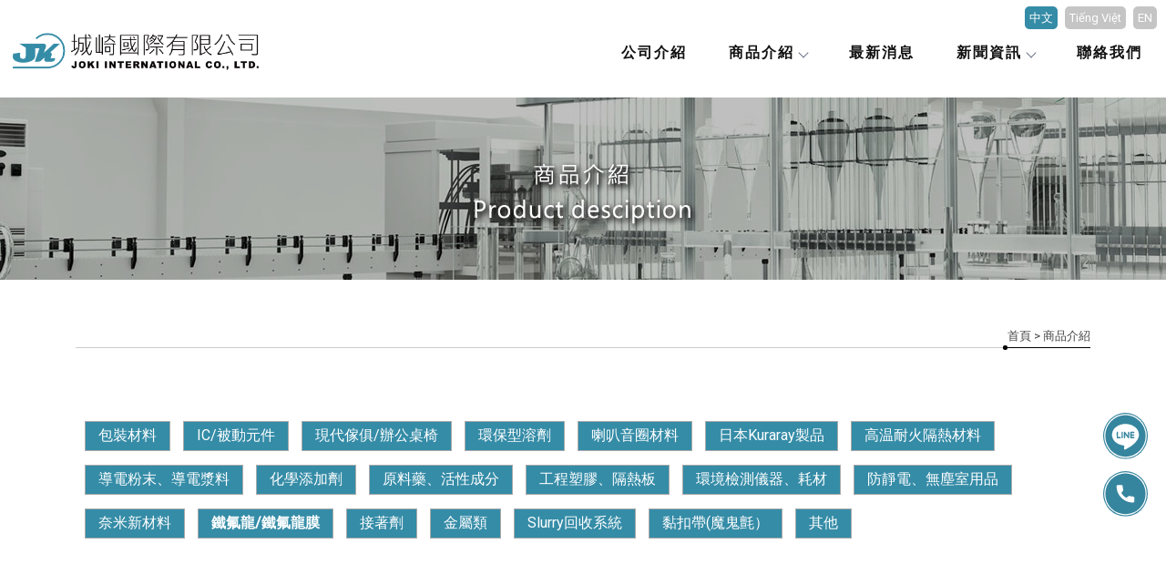

--- FILE ---
content_type: text/html; charset=UTF-8
request_url: http://www.joki-group.com/products/index.php?group_id=4959
body_size: 54869
content:
<!DOCTYPE html>
<html lang="en">
<head>
<!-- 行銷 -->
<link rel="alternate" hreflang="zh-TW" href="http://www.joki-group.com" />

<!-- Global site tag (gtag.js) - Google Analytics -->
<script async src="https://www.googletagmanager.com/gtag/js?id=UA-148837936-1"></script>
<script>
  window.dataLayer = window.dataLayer || [];
  function gtag(){dataLayer.push(arguments);}
  gtag('js', new Date());

  gtag('config', 'UA-148837936-1');
</script>


<!-- Global site tag (gtag.js) - Google Analytics -->
<script async src="https://www.googletagmanager.com/gtag/js?id=G-78RCEVH184"></script>
<script>
  window.dataLayer = window.dataLayer || [];
  function gtag(){dataLayer.push(arguments);}
  gtag('js', new Date());

  gtag('config', 'G-78RCEVH184');
</script>

<!-- Google tag (gtag.js) -->
<script async src="https://www.googletagmanager.com/gtag/js?id=G-QQ6Y54ERWM"></script>
<script>
  window.dataLayer = window.dataLayer || [];
  function gtag(){dataLayer.push(arguments);}
  gtag('js', new Date());

  gtag('config', 'G-QQ6Y54ERWM');
</script><!--[if lt IE 9]><script src="../js/html5.js"></script><![endif]-->
	<meta charset="UTF-8">
	<meta http-equiv="X-UA-Compatible" content="IE=edge,chrome=1">
	<meta http-equiv="Content-Language" content="zh-Tw">
	<meta http-equiv="Content-Type" content="text/html; charset=utf-8">
	<meta http-equiv="Content-Script-Type" content="text/javascript">
	<meta http-equiv="Content-Style-Type" content="text/css">
	<meta name="viewport" content="width=device-width, initial-scale=1.0">


	<meta property="og:locale" content="zh_TW" />
	<meta property="og:type" content="website" />
	<meta property="og:site_name" content="城崎國際有限公司-抗靜電無塵室用品,工程塑膠,抗氧化劑,鐵氟龍,實驗室環境檢測耗材" />
	<meta property="og:url" content="www.joki-group.com" />
	<meta property="og:description" content="商品介紹-亞磷酸酯類抗氧化劑,城北化學抗氧化劑,防鏽劑,螯合劑,離子交換樹脂,金屬箔,金屬粉,鐵氟龍膜,鐵氟龍管,PTFE,PEEK,PI,井管,篩管,PETG內襯管,微波消化管,電線電纜材料,隔熱板,樹脂板,潤滑油極壓劑,阻燃劑,斷熱板,;" />
	<meta property="og:url" content="www.joki-group.com" />
	<meta property="og:image" content="" /> 


	<title>鐵氟龍/鐵氟龍膜-商品介紹-城崎國際有限公司-抗靜電無塵室用品,工程塑膠,抗氧化劑,鐵氟龍,實驗室環境檢測耗材</title>
	<meta name="keywords" content="商品介紹-城崎國際有限公司-抗靜電無塵室用品,工程塑膠,抗氧化劑,鐵氟龍,實驗室環境檢測耗材-塑料供應商,桃園塑料供應商,中壢塑料供應商,平鎮塑料供應商,新竹塑料供應商,塑料公司,桃園塑料公司,中壢塑料公司,平鎮塑料公司,新竹塑料公司,工程塑膠批發,桃園工程塑膠批發,中壢工程塑膠批發,平鎮工程塑膠批發,新竹工程塑膠批發,工程塑膠買賣,桃園工程塑膠買賣,中壢工程塑膠買賣,平鎮工程塑膠買賣,新竹工程塑膠買賣,化工原料批發,桃園化工原料批發,中壢化工原料批發,平鎮化工原料批發,新竹化工原料批發,化工原料買賣,桃園化工原料買賣,中壢化工原料買賣,平鎮化工原料買賣,新竹化工原料買賣,功能化學品批發,桃園功能化學品批發,中壢功能化學品批發,平鎮功能化學品批發,新竹功能化學品批發,塑膠管批發,桃園塑膠管批發,中壢塑膠管批發,平鎮塑膠管批發,新竹塑膠管批發,橡膠製品批發,桃園橡膠製品批發,中壢橡膠製品批發,平鎮橡膠製品批發,新竹橡膠製品批發,鐵氟龍製品批發,桃園鐵氟龍製品批發,中壢鐵氟龍製品批發,平鎮鐵氟龍製品批發,新竹鐵氟龍製品批發,亞磷酸酯抗氧化劑,台北亞磷酸酯抗氧化劑,城北化學抗氧化劑,台北城北化學抗氧化劑,防鏽劑,台北防鏽劑,螯合劑,台北螯合劑,離子交換樹脂,台北離子交換樹脂,鐵氟龍膜,台北鐵氟龍膜,鐵氟龍管,台北鐵氟龍管,PTFE,台北PTFE, PTFE TANK,台北PTFE TANK, PFA TANK,台北PFA TANK, PVDF TANK,台北PVDF TANK, PTFE一体槽,台北PTFE一体槽,PFA一体槽,台北PFA一体槽, PFA桶槽,台北PFA桶槽, PVDF焊接槽,台北PVDF焊接槽,PEEK,台北PEEK, PTFE TANK,台北PTFE TANK,工程塑膠,台北工程塑膠,井篩管,台北井篩管,微波消化管,台北微波消化管,實驗室耗材,台北實驗室耗材,電線電纜材料,台北電線電纜材料,隔熱板,台北隔熱板,磷極壓劑,台北磷極壓劑,一次性PVCNBR乳膠手套,台北一次性PVCNBR乳膠手套,無塵室耗材,台北無塵室耗材,抗靜電耗材,台北抗靜電耗材,FEP,台北FEP,KURARAY液態橡膠,台北KURARAY液態橡膠,日本KURARAY,日本可樂麗," />
	<meta name="description" content="商品介紹-亞磷酸酯類抗氧化劑,城北化學抗氧化劑,防鏽劑,螯合劑,離子交換樹脂,金屬箔,金屬粉,鐵氟龍膜,鐵氟龍管,PTFE,PEEK,PI,井管,篩管,PETG內襯管,微波消化管,電線電纜材料,隔熱板,樹脂板,潤滑油極壓劑,阻燃劑,斷熱板,;塑料供應商,桃園塑料供應商,中壢塑料供應商,平鎮塑料供應商,新竹塑料供應商,塑料公司,桃園塑料公司,中壢塑料公司,平鎮塑料公司,新竹塑料公司,工程塑膠批發,桃園工程塑膠批發,中壢工程塑膠批發,平鎮工程塑膠批發,新竹工程塑膠批發,工程塑膠買賣,桃園工程塑膠買賣,中壢工程塑膠買賣,平鎮工程塑膠買賣,新竹工程塑膠買賣,化工原料批發,桃園化工原料批發,中壢化工原料批發,平鎮化工原料批發,新竹化工原料批發,化工原料買賣,桃園化工原料買賣,中壢化工原料買賣,平鎮化工原料買賣,新竹化工原料買賣,功能化學品批發,桃園功能化學品批發,中壢功能化學品批發,平鎮功能化學品批發,新竹功能化學品批發,塑膠管批發,桃園塑膠管批發,中壢塑膠管批發,平鎮塑膠管批發,新竹塑膠管批發,橡膠製品批發,桃園橡膠製品批發,中壢橡膠製品批發,平鎮橡膠製品批發,新竹橡膠製品批發,鐵氟龍製品批發,桃園鐵氟龍製品批發,中壢鐵氟龍製品批發,平鎮鐵氟龍製品批發,新竹鐵氟龍製品批發,亞磷酸酯抗氧化劑,台北亞磷酸酯抗氧化劑,城北化學抗氧化劑,台北城北化學抗氧化劑,防鏽劑,台北防鏽劑,螯合劑,台北螯合劑,離子交換樹脂,台北離子交換樹脂,鐵氟龍膜,台北鐵氟龍膜,鐵氟龍管,台北鐵氟龍管,PTFE,台北PTFE, PTFE TANK,台北PTFE TANK, PFA TANK,台北PFA TANK, PVDF TANK,台北PVDF TANK, PTFE一体槽,台北PTFE一体槽,PFA一体槽,台北PFA一体槽, PFA桶槽,台北PFA桶槽, PVDF焊接槽,台北PVDF焊接槽,PEEK,台北PEEK, PTFE TANK,台北PTFE TANK,工程塑膠,台北工程塑膠,井篩管,台北井篩管,微波消化管,台北微波消化管,實驗室耗材,台北實驗室耗材,電線電纜材料,台北電線電纜材料,隔熱板,台北隔熱板,磷極壓劑,台北磷極壓劑,一次性PVCNBR乳膠手套,台北一次性PVCNBR乳膠手套,無塵室耗材,台北無塵室耗材,抗靜電耗材,台北抗靜電耗材,FEP,台北FEP,KURARAY液態橡膠,台北KURARAY液態橡膠,日本KURARAY,日本可樂麗," />
	<link rel="shortcut icon" href="../favicon.ico">
	

<!-- -->
<script type="text/javascript" src="../js/jquery-1.11.3.min.js"></script>
<script type="text/javascript" src="../js/jquery.easing.1.3.js"></script>
<script type="text/javascript" src="../js/jquery.mmenu.all.js"></script>
<script type="text/javascript" src="../include/store.js"></script>

<link href="https://fonts.googleapis.com/css?family=Josefin+Sans:600|Roboto" rel="stylesheet">
<link rel="stylesheet" type="text/css" href="../css/normalize.css" />
<link rel="stylesheet" type="text/css" href="../css/font-awesome.min.css">
<link rel="stylesheet" type="text/css" href="../css/animate.min.css" />
<link rel="stylesheet" type="text/css" href="../css/jquery.mmenu.all.css" />
<link rel="stylesheet" type="text/css" href="../css/menu.css" />
<link rel="stylesheet" type="text/css" href="../css/menu_v2_2020.css" />
<link rel="stylesheet" type="text/css" href="../css/custom.css" />


<script type="text/javascript">
 jQuery(document).ready(function( $ ) {
    $("#menu").mmenu({
    	"slidingSubmenus": false,
    	"navbars": [
        	{
            "position": "bottom",
            "content": [
				                                "<a class='svg' href='mailto:max@joki-group.com'><object data='http://www.joki-group.com/images/Mbmail.svg' type='image/svg+xml' width='28'></object></a>"
            	]
          	}
       ]
    });
 });
</script>					
</head>

<body class="product_page">

<div id="page">
<style>
/*抬頭背景顏色*/
#header {
    background: ;
}

/*抬頭文字顏色*/
#menuTop li a,
.search_link a,
.topTop a i,
.search_txt + .fa {
	color: ;
}
.search_txt,
#menuTop li ul {
	border: 1px solid ;
}
.product-layer-two li a:after {
	border-color: transparent  transparent transparent;
}

/*第一層背景顏色*/
#menuTop li,
.product-layer-two li li,
.product-layer-two li li a {
	background: ;
}
/*第一層文字顏色*/
#menuTop li li a,
.product-layer-two li li a {
	color: ;
}

.product-layer-two li:hover ul {
	border:1px solid ;
	border-top: 2px solid ;	
}

/*第一層滑過背景顏色*/
#menuTop li li:hover,
.product-layer-two li li:hover a,
.product-layer-two li li:hover{
	background: ;
}
/*第一層滑過文字顏色*/
#menuTop li li:hover a,
.product-layer-two li li:hover a{
	color: ;
}


/*第二層背景顏色*/
.other_subalbum li {
	background: ;
}
/*第二層文字顏色*/
.other_subalbum li {
	border: 1px solid ;
}
.subalbum-menu h2,
.other_subalbum li a,
.product_pic #bx-pager {
	color: ;
}
/*第二層滑過背景顏色*/
.other_subalbum li:hover,
.other_subalbum li.active {
	background: ;
}
/*第二層滑過文字顏色*/
.other_subalbum li:hover,
.other_subalbum li.active {
    border: 1px solid ;
}
.other_subalbum li:hover a,
.other_subalbum li.active a {
    color: ;
}

/*第三層背景顏色*/
.products-list .more {
    color: ;
}
.products-list .price b {
	color: ;
}

/*第三層滑過背景顏色*/
.other_album_choice li,
.products-list a:hover .more {
    background: ;
}
.products-list a:hover .more {
	border-color: ;
}
/*第三層滑過文字顏色*/
.other_album_choice li a,
.products-list a:hover .more {
    color: ;
}
</style>  






<header class="header_area">
  <div class="main_header_area animated">
    <div class="container">
      <nav id="navigation1" class="navigation">
        
        <div class="nav-header">
          <a class="nav-brand" href="http://www.joki-group.com"><img src="https://www.mit-machining.com/store_image/max2293/L162988304307.png" alt="城崎國際有限公司-抗靜電無塵室用品,工程塑膠,抗氧化劑,鐵氟龍,實驗室環境檢測耗材"/><h1>城崎國際有限公司-抗靜電無塵室用品,工程塑膠,抗氧化劑,鐵氟龍,實驗室環境檢測耗材</h1></a>
          <div class="nav-toggle"></div>
        </div>
        
       
        
        <div class="nav-menus-wrapper">
          
          <a class="nav-brand-m" href="http://www.joki-group.com"><img src="https://www.mit-machining.com/store_image/max2293/L162988304307.png" alt="城崎國際有限公司-抗靜電無塵室用品,工程塑膠,抗氧化劑,鐵氟龍,實驗室環境檢測耗材"/></a>
          
          <ul class="nav-menu align-to-right">
                    		<li><a href="http://www.joki-group.com" target="_self">公司介紹</a>
                	                </li>
                    		<li><a href="http://www.joki-group.com/products/index.php?title_id=6583" target="_self">商品介紹</a>
                	                    <ul class="nav-dropdown">
                    	                            <li><a href="http://www.joki-group.com/products/index.php?group_id=10622&title_id=6583#prod_cbox">包裝材料</a>
                                                            <ul class="nav-dropdown" >
                              	                                <li><a href="http://www.joki-group.com/products/index.php?group_id=10622&second_id=12695&title_id=6583#prod_cbox">熱收縮膜</a></li>
                                                                <li><a href="http://www.joki-group.com/products/index.php?group_id=10622&second_id=12696&title_id=6583#prod_cbox">酒瓶包裝</a></li>
                                                                <li><a href="http://www.joki-group.com/products/index.php?group_id=10622&second_id=12697&title_id=6583#prod_cbox">塑料瓶包裝</a></li>
                                                                <li><a href="http://www.joki-group.com/products/index.php?group_id=10622&second_id=12698&title_id=6583#prod_cbox">印刷收縮標籤</a></li>
                                                                <li><a href="http://www.joki-group.com/products/index.php?group_id=10622&second_id=12699&title_id=6583#prod_cbox">印刷標籤及袋子</a></li>
                                                              </ul>
                                                          </li>
                                                     <li><a href="http://www.joki-group.com/products/index.php?group_id=10934&title_id=6583#prod_cbox">IC/被動元件</a>
                                                          </li>
                                                     <li><a href="http://www.joki-group.com/products/index.php?group_id=13016&title_id=6583#prod_cbox">現代傢俱/辦公桌椅</a>
                                                          </li>
                                                     <li><a href="http://www.joki-group.com/products/index.php?group_id=13430&title_id=6583#prod_cbox">環保型溶劑</a>
                                                          </li>
                                                     <li><a href="http://www.joki-group.com/products/index.php?group_id=13517&title_id=6583#prod_cbox">喇叭音圈材料</a>
                                                          </li>
                                                     <li><a href="http://www.joki-group.com/products/index.php?group_id=15066&title_id=6583#prod_cbox">日本Kuraray製品</a>
                                                            <ul class="nav-dropdown" >
                              	                                <li><a href="http://www.joki-group.com/products/index.php?group_id=15066&second_id=17647&title_id=6583#prod_cbox">PPS耐高温黏扣帶(魔鬼氈)</a></li>
                                                                <li><a href="http://www.joki-group.com/products/index.php?group_id=15066&second_id=17648&title_id=6583#prod_cbox">液態橡膠</a></li>
                                                              </ul>
                                                          </li>
                                                     <li><a href="http://www.joki-group.com/products/index.php?group_id=18017&title_id=6583#prod_cbox">高温耐火隔熱材料</a>
                                                            <ul class="nav-dropdown" >
                              	                                <li><a href="http://www.joki-group.com/products/index.php?group_id=18017&second_id=21819&title_id=6583#prod_cbox">高溫金屬陶瓷</a></li>
                                                              </ul>
                                                          </li>
                                                     <li><a href="http://www.joki-group.com/products/index.php?group_id=18221&title_id=6583#prod_cbox">導電粉末、導電漿料</a>
                                                          </li>
                                                     <li><a href="http://www.joki-group.com/products/index.php?group_id=4955&title_id=6583#prod_cbox">化學添加劑</a>
                                                            <ul class="nav-dropdown" >
                              	                                <li><a href="http://www.joki-group.com/products/index.php?group_id=4955&second_id=6589&title_id=6583#prod_cbox">潤滑油添加劑</a></li>
                                                                <li><a href="http://www.joki-group.com/products/index.php?group_id=4955&second_id=6605&title_id=6583#prod_cbox">防銹劑</a></li>
                                                                <li><a href="http://www.joki-group.com/products/index.php?group_id=4955&second_id=6608&title_id=6583#prod_cbox">樹脂添加劑</a></li>
                                                                <li><a href="http://www.joki-group.com/products/index.php?group_id=4955&second_id=6745&title_id=6583#prod_cbox">螯合劑</a></li>
                                                                <li><a href="http://www.joki-group.com/products/index.php?group_id=4955&second_id=6746&title_id=6583#prod_cbox">發泡劑</a></li>
                                                                <li><a href="http://www.joki-group.com/products/index.php?group_id=4955&second_id=6951&title_id=6583#prod_cbox">塗料添加劑</a></li>
                                                                <li><a href="http://www.joki-group.com/products/index.php?group_id=4955&second_id=6949&title_id=6583#prod_cbox">機能性添加劑</a></li>
                                                                <li><a href="http://www.joki-group.com/products/index.php?group_id=4955&second_id=7109&title_id=6583#prod_cbox">離子交換樹脂</a></li>
                                                                <li><a href="http://www.joki-group.com/products/index.php?group_id=4955&second_id=9961&title_id=6583#prod_cbox">日本KURARAY製品</a></li>
                                                                <li><a href="http://www.joki-group.com/products/index.php?group_id=4955&second_id=22332&title_id=6583#prod_cbox">光固化樹脂</a></li>
                                                              </ul>
                                                          </li>
                                                     <li><a href="http://www.joki-group.com/products/index.php?group_id=4956&title_id=6583#prod_cbox">原料藥、活性成分</a>
                                                            <ul class="nav-dropdown" >
                              	                                <li><a href="http://www.joki-group.com/products/index.php?group_id=4956&second_id=7696&title_id=6583#prod_cbox">原料藥和中間體</a></li>
                                                                <li><a href="http://www.joki-group.com/products/index.php?group_id=4956&second_id=7697&title_id=6583#prod_cbox">NCE</a></li>
                                                                <li><a href="http://www.joki-group.com/products/index.php?group_id=4956&second_id=7698&title_id=6583#prod_cbox">藥物雜質</a></li>
                                                                <li><a href="http://www.joki-group.com/products/index.php?group_id=4956&second_id=7699&title_id=6583#prod_cbox">精細化工</a></li>
                                                                <li><a href="http://www.joki-group.com/products/index.php?group_id=4956&second_id=7700&title_id=6583#prod_cbox">類固醇化合物</a></li>
                                                                <li><a href="http://www.joki-group.com/products/index.php?group_id=4956&second_id=7701&title_id=6583#prod_cbox">植物化學物質</a></li>
                                                                <li><a href="http://www.joki-group.com/products/index.php?group_id=4956&second_id=7702&title_id=6583#prod_cbox">生物活性成分</a></li>
                                                              </ul>
                                                          </li>
                                                     <li><a href="http://www.joki-group.com/products/index.php?group_id=4957&title_id=6583#prod_cbox">工程塑膠、隔熱板</a>
                                                          </li>
                                                     <li><a href="http://www.joki-group.com/products/index.php?group_id=4958&title_id=6583#prod_cbox">環境檢測儀器、耗材</a>
                                                            <ul class="nav-dropdown" >
                              	                                <li><a href="http://www.joki-group.com/products/index.php?group_id=4958&second_id=6797&title_id=6583#prod_cbox">紫外線照射設備</a></li>
                                                                <li><a href="http://www.joki-group.com/products/index.php?group_id=4958&second_id=6860&title_id=6583#prod_cbox">地質取樣管材/修復劑</a></li>
                                                                <li><a href="http://www.joki-group.com/products/index.php?group_id=4958&second_id=6950&title_id=6583#prod_cbox">實驗室耗材</a></li>
                                                              </ul>
                                                          </li>
                                                     <li><a href="http://www.joki-group.com/products/index.php?group_id=5205&title_id=6583#prod_cbox">防靜電、無塵室用品</a>
                                                          </li>
                                                     <li><a href="http://www.joki-group.com/products/index.php?group_id=7257&title_id=6583#prod_cbox">奈米新材料</a>
                                                            <ul class="nav-dropdown" >
                              	                                <li><a href="http://www.joki-group.com/products/index.php?group_id=7257&second_id=9245&title_id=6583#prod_cbox">銀奈米線導電墨水</a></li>
                                                                <li><a href="http://www.joki-group.com/products/index.php?group_id=7257&second_id=9246&title_id=6583#prod_cbox">膠體金/膠體銀/膠體鉑/膠體鈀</a></li>
                                                                <li><a href="http://www.joki-group.com/products/index.php?group_id=7257&second_id=9247&title_id=6583#prod_cbox">核殼結構奈米複合材料</a></li>
                                                                <li><a href="http://www.joki-group.com/products/index.php?group_id=7257&second_id=9248&title_id=6583#prod_cbox">銀粉和銀包銅</a></li>
                                                                <li><a href="http://www.joki-group.com/products/index.php?group_id=7257&second_id=9249&title_id=6583#prod_cbox">奈米貴金屬其氧化物粉體和分散液</a></li>
                                                                <li><a href="http://www.joki-group.com/products/index.php?group_id=7257&second_id=9250&title_id=6583#prod_cbox">奈米金屬粉和分散液</a></li>
                                                                <li><a href="http://www.joki-group.com/products/index.php?group_id=7257&second_id=9251&title_id=6583#prod_cbox">奈米合金粉和分散液</a></li>
                                                                <li><a href="http://www.joki-group.com/products/index.php?group_id=7257&second_id=9252&title_id=6583#prod_cbox">奈米線/奈米管/晶須</a></li>
                                                                <li><a href="http://www.joki-group.com/products/index.php?group_id=7257&second_id=9253&title_id=6583#prod_cbox">奈米氧化物和分散液</a></li>
                                                                <li><a href="http://www.joki-group.com/products/index.php?group_id=7257&second_id=9254&title_id=6583#prod_cbox">奈米碳管和分散液</a></li>
                                                                <li><a href="http://www.joki-group.com/products/index.php?group_id=7257&second_id=9255&title_id=6583#prod_cbox">奈米碳族粉體和分散液</a></li>
                                                                <li><a href="http://www.joki-group.com/products/index.php?group_id=7257&second_id=9256&title_id=6583#prod_cbox">奈米碳化物/氮化物/硼化物其他</a></li>
                                                              </ul>
                                                          </li>
                                                     <li><a href="http://www.joki-group.com/products/index.php?group_id=4959&title_id=6583#prod_cbox">鐵氟龍/鐵氟龍膜</a>
                                                          </li>
                                                     <li><a href="http://www.joki-group.com/products/index.php?group_id=4960&title_id=6583#prod_cbox">接著劑</a>
                                                          </li>
                                                     <li><a href="http://www.joki-group.com/products/index.php?group_id=4961&title_id=6583#prod_cbox">金屬類</a>
                                                            <ul class="nav-dropdown" >
                              	                                <li><a href="http://www.joki-group.com/products/index.php?group_id=4961&second_id=6751&title_id=6583#prod_cbox">金屬箔</a></li>
                                                                <li><a href="http://www.joki-group.com/products/index.php?group_id=4961&second_id=6752&title_id=6583#prod_cbox">金屬粉末</a></li>
                                                              </ul>
                                                          </li>
                                                     <li><a href="http://www.joki-group.com/products/index.php?group_id=13830&title_id=6583#prod_cbox">Slurry回收系統</a>
                                                          </li>
                                                     <li><a href="http://www.joki-group.com/products/index.php?group_id=18523&title_id=6583#prod_cbox">黏扣帶(魔鬼氈）</a>
                                                          </li>
                                                     <li><a href="http://www.joki-group.com/products/index.php?group_id=4962&title_id=6583#prod_cbox">其他</a>
                                                          </li>
                                             	 </ul>
                        
                                    </li>
                    		<li><a href="http://www.joki-group.com/paper/promotions_index.php?title_id=6584" target="_self">最新消息</a>
                	                </li>
                    		<li><a href="http://www.joki-group.com/news/index.php?title_id=6585" target="_self">新聞資訊</a>
                	                    	<ul class="nav-dropdown">
                    	                            <li><a href="http://www.joki-group.com/news/index.php?group_id=3560&title_id=6585#prod_cbox">認證資訊</a>
                                                          </li>
                                                     <li><a href="http://www.joki-group.com/news/index.php?group_id=8896&title_id=6585#prod_cbox">產品資訊</a>
                                                            <ul class="nav-dropdown" >
                              	                                <li><a href="http://www.joki-group.com/news/index.php?group_id=8896&second_id=8897&title_id=6585#prod_cbox">抗氧化劑</a></li>
                                                                <li><a href="http://www.joki-group.com/news/index.php?group_id=8896&second_id=8898&title_id=6585#prod_cbox">無塵室耗材</a></li>
                                                                <li><a href="http://www.joki-group.com/news/index.php?group_id=8896&second_id=9236&title_id=6585#prod_cbox">PTFE膜/ETFE膜</a></li>
                                                                <li><a href="http://www.joki-group.com/news/index.php?group_id=8896&second_id=9237&title_id=6585#prod_cbox">PTFE管/ETFE管</a></li>
                                                                <li><a href="http://www.joki-group.com/news/index.php?group_id=8896&second_id=9238&title_id=6585#prod_cbox">PCTFE板材/PCTFE棒材</a></li>
                                                                <li><a href="http://www.joki-group.com/news/index.php?group_id=8896&second_id=9239&title_id=6585#prod_cbox">PETG熱收縮膜</a></li>
                                                                <li><a href="http://www.joki-group.com/news/index.php?group_id=8896&second_id=9240&title_id=6585#prod_cbox">螯合劑/電子級螯合劑</a></li>
                                                                <li><a href="http://www.joki-group.com/news/index.php?group_id=8896&second_id=9241&title_id=6585#prod_cbox">離子交換樹脂/環保型溶劑</a></li>
                                                                <li><a href="http://www.joki-group.com/news/index.php?group_id=8896&second_id=9242&title_id=6585#prod_cbox">鐵氟龍膜/鐵氟龍加工/鐵氟龍加工廠</a></li>
                                                                <li><a href="http://www.joki-group.com/news/index.php?group_id=8896&second_id=9243&title_id=6585#prod_cbox">黏塵紙捲/免刀式黏塵紙捲</a></li>
                                                                <li><a href="http://www.joki-group.com/news/index.php?group_id=8896&second_id=9244&title_id=6585#prod_cbox">PTFE一体槽/PFA一体槽/PFA桶槽</a></li>
                                                                <li><a href="http://www.joki-group.com/news/index.php?group_id=8896&second_id=9662&title_id=6585#prod_cbox">紫外線吸收劑/光安定劑</a></li>
                                                                <li><a href="http://www.joki-group.com/news/index.php?group_id=8896&second_id=9663&title_id=6585#prod_cbox">鉍觸媒/錫觸媒</a></li>
                                                                <li><a href="http://www.joki-group.com/news/index.php?group_id=8896&second_id=9664&title_id=6585#prod_cbox">PFA管/FEP管/鐵氟龍管</a></li>
                                                                <li><a href="http://www.joki-group.com/news/index.php?group_id=8896&second_id=9665&title_id=6585#prod_cbox">PEEK加工廠/PTFE加工廠/PTFE</a></li>
                                                              </ul>
                                                          </li>
                                             	</ul>
                                    </li>
                    		<li><a href="http://www.joki-group.com/paper/contact_index.php?title_id=6586" target="_self">聯絡我們</a>
                	                </li>
                    
            <li class="tp_links">
                                           <a class="me_tp_call" href="tel:02-22652293"></a>              <a class="me_tp_mail" href="mailto:max@joki-group.com"></a>			</li>
          </ul>
        </div>
                <div class="me_tp_features">
              <a class="tp_btn_cart" href="http://www.joki-group.com/products/car.php?title_id=6583"><i class="fa fa-shopping-cart"></i><span>購物車(0)</span></a>
              <a class="tp_btn_notice" href="http://www.joki-group.com/paper/remit_index.php"><i class="fa fa-credit-card"></i>匯款通知</a>   
              <div class="box_search">
                <form method="get" action="http://www.joki-group.com/products/index.php" id="hs_search">
                  <input type="text" name="keyword" id="keyword" value="" placeholder="產品名稱" class="shop_search_txt">
                  <input type="submit" value="搜尋" class="shop_search_btn">
                </form>
		  	  </div>
		</div><!--me_tp_features-->
                <div class="language_m">
				<a href="http://www.joki-group.com/">中文</a>
				<a href="http://vn.joki-group.com/">Tiếng Việt</a>
				<a href="https://jokigroup.en.taiwantrade.com/" target="_blank">EN</a>
			</div>
      </nav><!--navigation-->
    </div>
  </div>
</header>


<div id="content">
	<div class="banner banF">
		<h5>商品介紹</h5>
	</div><!-- banner -->
	<div class="main_part">
		<div class="path">
			<p><a href="../index.php">首頁</a> > 商品介紹</p>
		</div><!-- path -->
		<div class="show_content">

			<ul class="product-layer-two">
		<li><a href="javascript:void(0)#prod_cbox">包裝材料</a>
		<ul>
						<li><a href="http://www.joki-group.com/products/index.php?group_id=10622&second_id=12695&useno=max2293&title_id=#prod_cbox">熱收縮膜</a></li>
						<li><a href="http://www.joki-group.com/products/index.php?group_id=10622&second_id=12696&useno=max2293&title_id=#prod_cbox">酒瓶包裝</a></li>
						<li><a href="http://www.joki-group.com/products/index.php?group_id=10622&second_id=12697&useno=max2293&title_id=#prod_cbox">塑料瓶包裝</a></li>
						<li><a href="http://www.joki-group.com/products/index.php?group_id=10622&second_id=12698&useno=max2293&title_id=#prod_cbox">印刷收縮標籤</a></li>
						<li><a href="http://www.joki-group.com/products/index.php?group_id=10622&second_id=12699&useno=max2293&title_id=#prod_cbox">印刷標籤及袋子</a></li>
					</ul>
	</li>
		<li><a href="http://www.joki-group.com/products/index.php?group_id=10934#prod_cbox">IC/被動元件</a>
		<ul>
					</ul>
	</li>
		<li><a href="http://www.joki-group.com/products/index.php?group_id=13016#prod_cbox">現代傢俱/辦公桌椅</a>
		<ul>
					</ul>
	</li>
		<li><a href="http://www.joki-group.com/products/index.php?group_id=13430#prod_cbox">環保型溶劑</a>
		<ul>
					</ul>
	</li>
		<li><a href="http://www.joki-group.com/products/index.php?group_id=13517#prod_cbox">喇叭音圈材料</a>
		<ul>
					</ul>
	</li>
		<li><a href="javascript:void(0)#prod_cbox">日本Kuraray製品</a>
		<ul>
						<li><a href="http://www.joki-group.com/products/index.php?group_id=15066&second_id=17647&useno=max2293&title_id=#prod_cbox">PPS耐高温黏扣帶(魔鬼氈)</a></li>
						<li><a href="http://www.joki-group.com/products/index.php?group_id=15066&second_id=17648&useno=max2293&title_id=#prod_cbox">液態橡膠</a></li>
					</ul>
	</li>
		<li><a href="javascript:void(0)#prod_cbox">高温耐火隔熱材料</a>
		<ul>
						<li><a href="http://www.joki-group.com/products/index.php?group_id=18017&second_id=21819&useno=max2293&title_id=#prod_cbox">高溫金屬陶瓷</a></li>
					</ul>
	</li>
		<li><a href="http://www.joki-group.com/products/index.php?group_id=18221#prod_cbox">導電粉末、導電漿料</a>
		<ul>
					</ul>
	</li>
		<li><a href="javascript:void(0)#prod_cbox">化學添加劑</a>
		<ul>
						<li><a href="http://www.joki-group.com/products/index.php?group_id=4955&second_id=6589&useno=max2293&title_id=#prod_cbox">潤滑油添加劑</a></li>
						<li><a href="http://www.joki-group.com/products/index.php?group_id=4955&second_id=6605&useno=max2293&title_id=#prod_cbox">防銹劑</a></li>
						<li><a href="http://www.joki-group.com/products/index.php?group_id=4955&second_id=6608&useno=max2293&title_id=#prod_cbox">樹脂添加劑</a></li>
						<li><a href="http://www.joki-group.com/products/index.php?group_id=4955&second_id=6745&useno=max2293&title_id=#prod_cbox">螯合劑</a></li>
						<li><a href="http://www.joki-group.com/products/index.php?group_id=4955&second_id=6746&useno=max2293&title_id=#prod_cbox">發泡劑</a></li>
						<li><a href="http://www.joki-group.com/products/index.php?group_id=4955&second_id=6951&useno=max2293&title_id=#prod_cbox">塗料添加劑</a></li>
						<li><a href="http://www.joki-group.com/products/index.php?group_id=4955&second_id=6949&useno=max2293&title_id=#prod_cbox">機能性添加劑</a></li>
						<li><a href="http://www.joki-group.com/products/index.php?group_id=4955&second_id=7109&useno=max2293&title_id=#prod_cbox">離子交換樹脂</a></li>
						<li><a href="http://www.joki-group.com/products/index.php?group_id=4955&second_id=9961&useno=max2293&title_id=#prod_cbox">日本KURARAY製品</a></li>
						<li><a href="http://www.joki-group.com/products/index.php?group_id=4955&second_id=22332&useno=max2293&title_id=#prod_cbox">光固化樹脂</a></li>
					</ul>
	</li>
		<li><a href="javascript:void(0)#prod_cbox">原料藥、活性成分</a>
		<ul>
						<li><a href="http://www.joki-group.com/products/index.php?group_id=4956&second_id=7696&useno=max2293&title_id=#prod_cbox">原料藥和中間體</a></li>
						<li><a href="http://www.joki-group.com/products/index.php?group_id=4956&second_id=7697&useno=max2293&title_id=#prod_cbox">NCE</a></li>
						<li><a href="http://www.joki-group.com/products/index.php?group_id=4956&second_id=7698&useno=max2293&title_id=#prod_cbox">藥物雜質</a></li>
						<li><a href="http://www.joki-group.com/products/index.php?group_id=4956&second_id=7699&useno=max2293&title_id=#prod_cbox">精細化工</a></li>
						<li><a href="http://www.joki-group.com/products/index.php?group_id=4956&second_id=7700&useno=max2293&title_id=#prod_cbox">類固醇化合物</a></li>
						<li><a href="http://www.joki-group.com/products/index.php?group_id=4956&second_id=7701&useno=max2293&title_id=#prod_cbox">植物化學物質</a></li>
						<li><a href="http://www.joki-group.com/products/index.php?group_id=4956&second_id=7702&useno=max2293&title_id=#prod_cbox">生物活性成分</a></li>
					</ul>
	</li>
		<li><a href="http://www.joki-group.com/products/index.php?group_id=4957#prod_cbox">工程塑膠、隔熱板</a>
		<ul>
					</ul>
	</li>
		<li><a href="javascript:void(0)#prod_cbox">環境檢測儀器、耗材</a>
		<ul>
						<li><a href="http://www.joki-group.com/products/index.php?group_id=4958&second_id=6797&useno=max2293&title_id=#prod_cbox">紫外線照射設備</a></li>
						<li><a href="http://www.joki-group.com/products/index.php?group_id=4958&second_id=6860&useno=max2293&title_id=#prod_cbox">地質取樣管材/修復劑</a></li>
						<li><a href="http://www.joki-group.com/products/index.php?group_id=4958&second_id=6950&useno=max2293&title_id=#prod_cbox">實驗室耗材</a></li>
					</ul>
	</li>
		<li><a href="http://www.joki-group.com/products/index.php?group_id=5205#prod_cbox">防靜電、無塵室用品</a>
		<ul>
					</ul>
	</li>
		<li><a href="javascript:void(0)#prod_cbox">奈米新材料</a>
		<ul>
						<li><a href="http://www.joki-group.com/products/index.php?group_id=7257&second_id=9245&useno=max2293&title_id=#prod_cbox">銀奈米線導電墨水</a></li>
						<li><a href="http://www.joki-group.com/products/index.php?group_id=7257&second_id=9246&useno=max2293&title_id=#prod_cbox">膠體金/膠體銀/膠體鉑/膠體鈀</a></li>
						<li><a href="http://www.joki-group.com/products/index.php?group_id=7257&second_id=9247&useno=max2293&title_id=#prod_cbox">核殼結構奈米複合材料</a></li>
						<li><a href="http://www.joki-group.com/products/index.php?group_id=7257&second_id=9248&useno=max2293&title_id=#prod_cbox">銀粉和銀包銅</a></li>
						<li><a href="http://www.joki-group.com/products/index.php?group_id=7257&second_id=9249&useno=max2293&title_id=#prod_cbox">奈米貴金屬其氧化物粉體和分散液</a></li>
						<li><a href="http://www.joki-group.com/products/index.php?group_id=7257&second_id=9250&useno=max2293&title_id=#prod_cbox">奈米金屬粉和分散液</a></li>
						<li><a href="http://www.joki-group.com/products/index.php?group_id=7257&second_id=9251&useno=max2293&title_id=#prod_cbox">奈米合金粉和分散液</a></li>
						<li><a href="http://www.joki-group.com/products/index.php?group_id=7257&second_id=9252&useno=max2293&title_id=#prod_cbox">奈米線/奈米管/晶須</a></li>
						<li><a href="http://www.joki-group.com/products/index.php?group_id=7257&second_id=9253&useno=max2293&title_id=#prod_cbox">奈米氧化物和分散液</a></li>
						<li><a href="http://www.joki-group.com/products/index.php?group_id=7257&second_id=9254&useno=max2293&title_id=#prod_cbox">奈米碳管和分散液</a></li>
						<li><a href="http://www.joki-group.com/products/index.php?group_id=7257&second_id=9255&useno=max2293&title_id=#prod_cbox">奈米碳族粉體和分散液</a></li>
						<li><a href="http://www.joki-group.com/products/index.php?group_id=7257&second_id=9256&useno=max2293&title_id=#prod_cbox">奈米碳化物/氮化物/硼化物其他</a></li>
					</ul>
	</li>
		<li class='active'><a href="http://www.joki-group.com/products/index.php?group_id=4959#prod_cbox">鐵氟龍/鐵氟龍膜</a>
		<ul>
					</ul>
	</li>
		<li><a href="http://www.joki-group.com/products/index.php?group_id=4960#prod_cbox">接著劑</a>
		<ul>
					</ul>
	</li>
		<li><a href="javascript:void(0)#prod_cbox">金屬類</a>
		<ul>
						<li><a href="http://www.joki-group.com/products/index.php?group_id=4961&second_id=6751&useno=max2293&title_id=#prod_cbox">金屬箔</a></li>
						<li><a href="http://www.joki-group.com/products/index.php?group_id=4961&second_id=6752&useno=max2293&title_id=#prod_cbox">金屬粉末</a></li>
					</ul>
	</li>
		<li><a href="http://www.joki-group.com/products/index.php?group_id=13830#prod_cbox">Slurry回收系統</a>
		<ul>
					</ul>
	</li>
		<li><a href="http://www.joki-group.com/products/index.php?group_id=18523#prod_cbox">黏扣帶(魔鬼氈）</a>
		<ul>
					</ul>
	</li>
		<li><a href="http://www.joki-group.com/products/index.php?group_id=4962#prod_cbox">其他</a>
		<ul>
					</ul>
	</li>
	</ul>            
            <a name="prod_cbox"></a>

			<ul class="products-list clearfix">
								<li class="item">
					<a href="info.php?id=217144&title_id=#page" title="鐵氟龍膠帶">
						<figure class="pic">
							 <img src="https://www.mit-machining.com/store_image/max2293/Q1732254668721.jpg" alt="鐵氟龍膠帶"></figure>
						<div class="name">鐵氟龍膠帶</div>
						 <div class="price">
						                        	<b>&nbsp;</b>
												</div>
												<div class="more slowAnimation">詳細資料</div>
					</a>
				</li>
								<li class="item">
					<a href="info.php?id=217143&title_id=#page" title="鐵氟龍熱收縮管">
						<figure class="pic">
							 <img src="https://www.mit-machining.com/store_image/max2293/Q1732254649941.jpg" alt="鐵氟龍熱收縮管"></figure>
						<div class="name">鐵氟龍熱收縮管</div>
						 <div class="price">
						                        	<b>&nbsp;</b>
												</div>
												<div class="more slowAnimation">詳細資料</div>
					</a>
				</li>
								<li class="item">
					<a href="info.php?id=217142&title_id=#page" title="鐵氟龍熱收縮套">
						<figure class="pic">
							 <img src="https://www.mit-machining.com/store_image/max2293/Q1732254619031.jpg" alt="鐵氟龍熱收縮套"></figure>
						<div class="name">鐵氟龍熱收縮套</div>
						 <div class="price">
						                        	<b>&nbsp;</b>
												</div>
												<div class="more slowAnimation">詳細資料</div>
					</a>
				</li>
								<li class="item">
					<a href="info.php?id=217141&title_id=#page" title="鐵氟龍熱收縮套管">
						<figure class="pic">
							 <img src="https://www.mit-machining.com/store_image/max2293/Q1732254588621.jpg" alt="鐵氟龍熱收縮套管"></figure>
						<div class="name">鐵氟龍熱收縮套管</div>
						 <div class="price">
						                        	<b>&nbsp;</b>
												</div>
												<div class="more slowAnimation">詳細資料</div>
					</a>
				</li>
								<li class="item">
					<a href="info.php?id=188346&title_id=#page" title="PCTFE板材">
						<figure class="pic">
							 <img src="https://www.mit-machining.com/store_image/max2293/Q1721194175891.jpg" alt="PCTFE板材"></figure>
						<div class="name">PCTFE板材</div>
						 <div class="price">
						                        	<b>&nbsp;</b>
												</div>
												<div class="more slowAnimation">詳細資料</div>
					</a>
				</li>
								<li class="item">
					<a href="info.php?id=185927&title_id=#page" title="PCTFE棒材">
						<figure class="pic">
							 <img src="https://www.mit-machining.com/store_image/max2293/Q1720080881021.jpg" alt="PCTFE棒材"></figure>
						<div class="name">PCTFE棒材</div>
						 <div class="price">
						                        	<b>&nbsp;</b>
												</div>
												<div class="more slowAnimation">詳細資料</div>
					</a>
				</li>
								<li class="item">
					<a href="info.php?id=69713&title_id=#page" title="ETFE膜">
						<figure class="pic">
							 <img src="https://www.mit-machining.com/store_image/max2293/Q1644204541041.jpg" alt="ETFE膜"/></figure>
						<div class="name">ETFE膜</div>
						 <div class="price">
						                        	<b>&nbsp;</b>
												</div>
												<div class="more slowAnimation">詳細資料</div>
					</a>
				</li>
								<li class="item">
					<a href="info.php?id=69712&title_id=#page" title="FEP膜">
						<figure class="pic">
							 <img src="https://www.mit-machining.com/store_image/max2293/Q1644204484491.jpg" alt="FEP膜"/></figure>
						<div class="name">FEP膜</div>
						 <div class="price">
						                        	<b>&nbsp;</b>
												</div>
												<div class="more slowAnimation">詳細資料</div>
					</a>
				</li>
								<li class="item">
					<a href="info.php?id=69711&title_id=#page" title="PFA膜">
						<figure class="pic">
							 <img src="https://www.mit-machining.com/store_image/max2293/Q1644204376661.jpg" alt="PFA膜"/></figure>
						<div class="name">PFA膜</div>
						 <div class="price">
						                        	<b>&nbsp;</b>
												</div>
												<div class="more slowAnimation">詳細資料</div>
					</a>
				</li>
								<li class="item">
					<a href="info.php?id=68704&title_id=#page" title="PTFE接頭">
						<figure class="pic">
							 <img src="https://www.mit-machining.com/store_image/max2293/Q1641611974141.jpg" alt="PTFE接頭"/></figure>
						<div class="name">PTFE接頭</div>
						 <div class="price">
						                        	<b>&nbsp;</b>
												</div>
												<div class="more slowAnimation">詳細資料</div>
					</a>
				</li>
								<li class="item">
					<a href="info.php?id=68703&title_id=#page" title="PTFE一體槽｜PTFE一体槽">
						<figure class="pic">
							 <img src="https://www.mit-machining.com/store_image/max2293/Q1745195508341.jpg" alt="PTFE一體槽｜PT"></figure>
						<div class="name">PTFE一體槽｜PTFE一体槽</div>
						 <div class="price">
						                        	<b>&nbsp;</b>
												</div>
												<div class="more slowAnimation">詳細資料</div>
					</a>
				</li>
								<li class="item">
					<a href="info.php?id=68702&title_id=#page" title="PFA晶片盒">
						<figure class="pic">
							 <img src="https://www.mit-machining.com/store_image/max2293/Q1745195379561.jpg" alt="PFA晶片盒"></figure>
						<div class="name">PFA晶片盒</div>
						 <div class="price">
						                        	<b>&nbsp;</b>
												</div>
												<div class="more slowAnimation">詳細資料</div>
					</a>
				</li>
							</ul>

			<ul class="page">
			 <li class='activeN'>1</li>&nbsp;<li><a href='/products/index.php?page=2&useno=max2293&group_id=4959&second_id='>2</a></li>&nbsp;<li><a href='/products/index.php?page=3&useno=max2293&group_id=4959&second_id='>3</a></li>&nbsp;<li><a href='/products/index.php?page=4&useno=max2293&group_id=4959&second_id='>4</a></li>&nbsp;			</ul>
			
		</div><!-- show_content -->
	</div><!-- main_part -->
</div><!-- #content -->


<a id="to_top" class="to_top" href=""><i class='top'></i>TOP</a>


<!-- ******************************** -->
<!-- 有購物車 加上下方 id#bottom_menu -->
<ul id="bottom_menu" class="clearfix with_shopping_mode">
	<li><a href="http://www.joki-group.com"><i class="fa fa-home fa-2x" aria-hidden="true"></i>回首頁</a></li>
	<li><a href="http://www.joki-group.com/paper/remit_index.php"><i class="fa fa-credit-card fa-2x" aria-hidden="true"></i>匯款通知</a></li>
	<li><a href="http://www.joki-group.com/products/car.php"><i class="fa fa-shopping-cart fa-2x" aria-hidden="true"></i>購物車(0)</a></li></ul>



<!-- ******************************** -->
<!-- 有購物車 額外加上with_shopping_mode -->
<footer class="footer with_shopping_mode"><!-- 有購物車 加上with_shopping_mode -->
	<div class="center">
		<ul class="box_link">
								</ul>
		<div class="footer_info">	
					
			<div class="footer_logo">
				<a href="http://www.joki-group.com"><img src="https://www.mit-machining.com/store_image/max2293/L162988304307.png" alt="城崎國際有限公司-抗靜電無塵室用品,工程塑膠,抗氧化劑,鐵氟龍,實驗室環境檢測耗材" /></a>
			</div><!-- footer_logo -->
						<ul>
            <li>
				<p class="tel">02-22652293</p>                                <p class="phone">0930941231</p>                				<p class="taxid">52723267/城崎國際有限公司</p>				<p class="mail">max@joki-group.com</p>				<p class="add">台北市中正區漢口街一段110號9-13樓</p>							</li>
            <li>
            	<div class="footer_menu">
                <a href="http://www.joki-group.com/index.php">回首頁</a>
				                <a href="http://www.joki-group.com">公司介紹</a>
				                <a href="http://www.joki-group.com/products/index.php?title_id=6583">商品介紹</a>
				                <a href="http://www.joki-group.com/paper/promotions_index.php?title_id=6584">最新消息</a>
				                <a href="http://www.joki-group.com/news/index.php?title_id=6585">新聞資訊</a>
				                <a href="http://www.joki-group.com/paper/contact_index.php?title_id=6586">聯絡我們</a>
				                </div>
            </li>
            </ul>

<!-- // 2021.10.15 // -->
<style>
.double_key { text-align:center;}
.double_key a { font-size:15px; color:#999; display:inline-block;}
.double_key a:after { content:' , '; font-size:15px; color:#999;}
.double_key a:last-child:after { display:none;}
</style>
<div class="double_key">
<a href="http://www.joki-group.com/">鐵氟龍</a>
<a href="http://www.joki-group.com/">PEEK</a>
<a href="http://www.joki-group.com/">無塵室用品</a>
<a href="http://www.joki-group.com/">抗氧化劑</a>
</div><!--double_key-->
<!-- // 2021.10.15 // -->

<style type="text/css">
.fix_ri { width:50px; box-sizing: border-box; position: fixed; bottom:140px; right:20px; z-index: 999; text-align:center; }
.fix_ri a { display:inline-block; margin-bottom:10px;}
.fix_ri img { opacity:1; width:100%;}
.fix_ri img:hover { opacity:1;}
.fix_ri p { text-align:center; font-weight: 900;}
.header_area { z-index: 900000000;}
@media screen and (max-width: 768px) {
}
</style>

<div class="fix_ri">
<a href="https://line.naver.jp/ti/p/~samuelmax" target="_blank"><img src="https://pic03.eapple.com.tw/max2293/line.svg" /></a><!--line-->
<a href="tel:02-22652293"><img src="https://pic03.eapple.com.tw/max2293/phone.svg" /></a><!--call-->

</div>



		</div><!-- footer_info -->
	</div><!-- center -->
	<p class="copy">Designed by <a href="http://www.ykqk.com.tw" target="_blank">揚京快客</a> Copyright © 2026 <a href="https://www.mit-machining.com/web_login/login.php" target="_blank">..</a> <span class="total_view">累積人氣: 758304</span></p>
	<p class="keywords">	
	塑料供應商,桃園塑料供應商,中壢塑料供應商,平鎮塑料供應商,新竹塑料供應商,塑料公司<span id="show_itemb1" style="display:none">,桃園塑料公司,中壢塑料公司,平鎮塑料公司,新竹塑料公司,工程塑膠批發,桃園工程塑膠批發,中壢工程塑膠批發,平鎮工程塑膠批發,新竹工程塑膠批發,工程塑膠買賣,桃園工程塑膠買賣,中壢工程塑膠買賣,平鎮工程塑膠買賣,新竹工程塑膠買賣,化工原料批發,桃園化工原料批發,中壢化工原料批發,平鎮化工原料批發,新竹化工原料批發,化工原料買賣,桃園化工原料買賣,中壢化工原料買賣,平鎮化工原料買賣,新竹化工原料買賣,功能化學品批發,桃園功能化學品批發,中壢功能化學品批發,平鎮功能化學品批發,新竹功能化學品批發,塑膠管批發,桃園塑膠管批發,中壢塑膠管批發,平鎮塑膠管批發,新竹塑膠管批發,橡膠製品批發,桃園橡膠製品批發,中壢橡膠製品批發,平鎮橡膠製品批發,新竹橡膠製品批發,鐵氟龍製品批發,桃園鐵氟龍製品批發,中壢鐵氟龍製品批發,平鎮鐵氟龍製品批發,新竹鐵氟龍製品批發,亞磷酸酯抗氧化劑,台北亞磷酸酯抗氧化劑,城北化學抗氧化劑,台北城北化學抗氧化劑,防鏽劑,台北防鏽劑,螯合劑,台北螯合劑,離子交換樹脂,台北離子交換樹脂,鐵氟龍膜,台北鐵氟龍膜,鐵氟龍管,台北鐵氟龍管,PTFE,台北PTFE, PTFE TANK,台北PTFE TANK, PFA TANK,台北PFA TANK, PVDF TANK,台北PVDF TANK, PTFE一体槽,台北PTFE一体槽,PFA一体槽,台北PFA一体槽, PFA桶槽,台北PFA桶槽, PVDF焊接槽,台北PVDF焊接槽,PEEK,台北PEEK, PTFE TANK,台北PTFE TANK,工程塑膠,台北工程塑膠,井篩管,台北井篩管,微波消化管,台北微波消化管,實驗室耗材,台北實驗室耗材,電線電纜材料,台北電線電纜材料,隔熱板,台北隔熱板,磷極壓劑,台北磷極壓劑,一次性PVCNBR乳膠手套,台北一次性PVCNBR乳膠手套,無塵室耗材,台北無塵室耗材,抗靜電耗材,台北抗靜電耗材,FEP,台北FEP,KURARAY液態橡膠,台北KURARAY液態橡膠,日本KURARAY,日本可樂麗</span>&nbsp;&nbsp;<span id="NoButtonb1"><input type="button" value="更多" style="width:50px;height:20px;" onclick="MoreItem('yes','b1')"/></span><span id="YesButtonb1" style="display:none"><input type="button" value="隱藏" style="width:50px;height:20px;" onclick="MoreItem('no','b1')"/></span></p>
</footer>
			
</div><!-- #page -->
<script src='../js/main.js'></script>
<script type="text/javascript" src="../js/menu_v2_2020.js"></script>

	</body>
</html>

--- FILE ---
content_type: text/css
request_url: http://www.joki-group.com/css/custom.css
body_size: 11778
content:
@charset "utf-8";
/* ************城崎************************ */
/*
關於CSS設定說明
CSS屬性是會繼承的，而且還是由上往下繼承。
同樣元素設定16px 後 12px 再 15px 最後會以最後設定的15px為準
但是有兩種情況除外:
1.絕對路徑命名. 如: .xx .yy .zz p {設定值;}
2.important.  如: .xx p {設定值 !important;}

CSS3選取器語法 :nth-child(n) 

*/


/* = = = 分隔線 = = = = = = = = = == = = = = = = = = = = = = = = == = = */


/*上方選單解除滑動固定
.header_area.sticky { position:relative;}
*/


/*上方選單右邊設定 臉書/LINE/電話/信箱
.tp_links a:before {寬高大小設定}
.tp_links a.me_tp_fb {}
.tp_links a.me_tp_fb:before {背景換圖/建議.SVG}
.tp_links a.me_tp_line {}
.tp_links a.me_tp_line:before {背景換圖/建議.SVG}
.tp_links a.me_tp_call {}
.tp_links a.me_tp_call:before {背景換圖/建議.SVG}
.tp_links a.me_tp_mail {}
.tp_links a.me_tp_mail:before {背景換圖/建議.SVG}
*/

/*首頁上方線條隱藏*/
.pageIndex .main_part {
    border-top: none;
}

/*促銷方案*/
.title_box {
    color: #358ba5;
}

.news_list ul li {
    background-color: #f0f0f0;
    border-bottom: none;
}

.promotion_title h2 {
    border-bottom: 2px solid #666;
}

.promotion_title {
    border-bottom: 1px solid #666;
}

.promotions_page .path {
    display: none;
}

.product-layer-two li li {
    background: #358ca7;
}

.product-layer-two li li a {
    background: #358ca7;
}

/*購物車選項顏色*/
.products-list .more {
    border: 1px solid #358ca7;
    color: #6dacbf;
}

.products-list a:hover .more {
    background: #358ca7;
}

.product-layer-two li a {
    background-color: #358ca7;
    padding: 5px 14px;
    color: #ffffff;
}

/*其他頁面不固定*/
.product_page .main_header_area {
    position: relative;
}

.promotions_page .main_header_area {
    position: relative;
}

.blog_page .main_header_area {
    position: relative;
}

.blog_in_page .main_header_area {
    position: relative;
}

.contact_page .main_header_area {
    position: relative;
}

.product_info_page .main_header_area {
    position: relative;
}

/*選單*/
.main_header_area .container {
    max-width: 1400px;
}

.tp_links {
    display: none !important;
}

.nav-brand img {
    max-width: 138%;
    margin-top: 14px;
}

.main_header_area {
    background: #fff;
    position: fixed;
    border-top: solid 7px #fff;
    width: 100%;
}

.nav-menu>li>a {
    color: #fff;
    letter-spacing: 2px;
    padding: 18px 14px;
    margin-right: 6px;
}

.nav-menu>li>a:hover {
    color: #ccc;
}

.nav-menu {
    margin: 3px 0 0px 0px;
    padding: 18px 0;
}

.tp_links a:before {
    display: none;
}

.tp_links a:before {
    display: none;
}

.nav-menu>li>a {
    padding: 20px;
    color: #111;
    font-weight: bold;
    position: relative;
    font-size: 16px;
}

.nav-menu>li>a:before {
    content: "";
    position: absolute;
    left: 0;
    bottom: 0;
    width: 0px;
    height: 2px;
    transition: all .3s;
    background: #358ca7;
}

.nav-menu>li>a:hover:before {
    width: 100%;
}

.animated-arrow {
    background: #32839c;
}

.nav-dropdown>li>a {
    color: #fff;
    ;
    background-color: #358ca7;
}

.nav-dropdown>li>a:hover {
    color: #155e75;
    background-color: #fff;
}

.container {
    position: relative;
}

.language_m {
    display: flex;
    justify-content: flex-end;
    align-items: stretch;
    position: absolute;
    right: 0px;
    top: 0px;
}

.language_m a {
    display: block;
    width: fit-content;
    padding: 5px;
    font-size: 13px;
    color: #fff;
    line-height: 120%;
    background: #c5c5c5;
    border-radius: 5px;
}

.language_m a+a {
    margin-left: 8px;
}

.language_m a:hover,
.language_m a:first-child {
    background: #358ca7;
}

/*footer*/
.footer_logo {
    width: 100%;
}

.footer_logo img {
    width: 29%;
    padding: 10px 0px;
}

.footer {
    background: #fff;
}

.footer_info li p {
    color: #111;
}

.copy {
    border-top: none;
}

.footer_menu a:hover {
    background: #358ca7;
    color: #fff;
}

.footer_menu a {
    width: 40%;
    text-align: center;
    color: #111;
}

/*購物車搜尋隱藏*/
.me_tp_features a {
    display: none;
}

.box_search input[type=text] {
    display: none;
}

.shop_search_btn {
    display: none;
}

li.item.first_box:nth-child(1) {
    width: 100%;
    margin: 55px 10px 27px 10px;
}

/*電腦LOGO
.nav-brand {}
*/

/*手機LOGO
.nav-brand-m {}
*/


/* = = = 分隔線 = = = = = = = = = == = = = = = = = = = = = = = = == = = */


/*預設解除背景輪播*/
#content_main {
    margin: 0;
    z-index: 5;
}

.bannerindex {
    position: static;
    height: auto;
}

.swiper-banner {
    position: static;
    margin: 0;
    height: auto;
}

.swiper-slide img {
    height: auto;
}

@media screen and (max-width: 768px) {
    .bannerindex {
        padding: 0;
        margin: 0;
    }
}


/* = = = 分隔線 = = = = = = = = = == = = = = = = = = = = = = = = == = = */


/*內頁BANNER 設定*/
.banner {}

.banner h5 {}

.promotions_page .banA {
    background-image: url(https://pic03.eapple.com.tw/max2293/news.jpg);
    background-repeat: no-repeat;
    height: 200px;
    box-shadow: none;
    padding: 0 0;
    background-position: center center;
}

.banner.banB {}

.contact_page .banC {
    background-image: url(https://pic03.eapple.com.tw/max2293/contact.jpg);
    background-repeat: no-repeat;
    height: 200px;
    box-shadow: none;
    padding: 0 0;
    background-position: center center;
}

.banner.banD {}

.product_page .banF {
    background-image: url(https://pic03.eapple.com.tw/max2293/product.jpg);
    background-repeat: no-repeat;
    height: 200px;
    box-shadow: none;
    padding: 0 0;
    background-position: center center;
}

.product_info_page .banF {
    background-image: url(https://pic03.eapple.com.tw/max2293/product.jpg);
    background-repeat: no-repeat;
    height: 200px;
    box-shadow: none;
    padding: 0 0;
    background-position: center center;
}

.blog_page .banblog {
    background-image: url(https://pic03.eapple.com.tw/max2293/news2.jpg);
    background-repeat: no-repeat;
    height: 200px;
    box-shadow: none;
    padding: 0 0;
    background-position: center center;
}

.blog_in_page .banblog {
    background-image: url(https://pic03.eapple.com.tw/max2293/news2.jpg);
    background-repeat: no-repeat;
    height: 200px;
    box-shadow: none;
    padding: 0 0;
    background-position: center center;
}

/* 頁面上方廣告文字 */
.product_page #content .banner h5 {
    display: none;
}

.promotions_page #content .banner h5 {
    display: none;
}

.blog_page #content .banner h5 {
    display: none;
}

.blog_in_page #content .banner h5 {
    display: none;
}

.contact_page #content .banner h5 {
    display: none;
}

.product_info_page #content .banner h5 {
    display: none;
}

/* = = = 分隔線 = = = = = = = = = == = = = = = = = = = = = = = = == = = */


/*文章設定*/
/*一排呈現
.subbox_item { width:100%;}
*/


/* = = = 分隔線 = = = = = = = = = == = = = = = = = = = = = = = = == = = */


/*相本分類全版面 ( 限制最寬2000px
.work_page .main_part { max-width:2000px;}
.work_page .show_content { padding:0; width:100%;}
.work_page .show-list .item { width:33%; display:inline-block; float:none; margin:0; padding:0;}
@media screen and (max-width: 768px) {
.work_page .show-list .item { width:49%;}
}
@media screen and (max-width: 570px) {
.work_page .show-list .item { width:100%;}
}
.work_page .show-list .item a { max-width:100%;}
.work_page .show-list .show_pic { height:auto; line-height:0;}
.work_page .show-list .show_pic img { max-width:100%; max-height:100%;}
.work_page .show-list .show_name { position:absolute; top:50%; right:10%; width:80%; height:auto; line-height:160%; font-size: 20px; color: #FFFFFF !important; border: solid 1px #fff; text-align: center; margin: -20px 0 0 -120px; padding:5px 20px; transition:all ease-in .3s; opacity:0;}
.work_page .show-list .item:hover .show_name {opacity:1;}
*/


/* = = = 分隔線 = = = = = = = = = == = = = = = = = = = = = = = = == = = */


/*相本列表
.work_info_page .main_part { max-width:2000px;}
.work_info_page .show_content { padding:0; width:100%;}
.work_info_page .subalbum-menu { text-align:center;}
.work_info_page .subalbum-menu h2 { float:none;}
.work_info_page .pic-list .item { margin:0; padding:10px; width:49%; float:none; display:inline-block;}
@media screen and (max-width: 768px) {
.work_info_page .pic-list .item { width:100%;}
}
.work_info_page .pic-list .show_pic { height:auto; line-height:0;}
.work_info_page .pic-list .show_pic img { max-width:100%; max-height:100%;}
.work_info_page .pic-list .item a { max-width:100%; pointer-events: none; cursor: default; } 取消連結被點擊效果
*/


/* = = = 分隔線 = = = = = = = = = == = = = = = = = = = = = = = = == = = */

@media screen and (max-width: 1024px) {
    .nav-brand img {
        max-width: 117%;
        margin-top: 16px;
        margin-left: 30px;
    }

    .nav-menu {
        margin: 0px;
        padding: 18px 0;
    }

    .nav-menu>li>a {
        margin-right: -6px;
    }
}

.language_m {
    right: 10px;
}

@media screen and (max-width: 768px) {

    /* 開啟手機板下方按鈕所需設定 */
    #bottom_menu {
        display: block;
    }

    .footer.with_shopping_mode {
        padding: 30px 0 70px;
    }

    #to_top {
        bottom: 60px;
    }

    .main_header_area {
        position: relative;
    }

    .nav-brand img {
        margin-left: 0px;
    }

    .nav-toggle:before {
        background-color: #222;
        box-shadow: 0 0.5em 0 0 #222, 0 1em 0 0 #222;
    }

    .nav-toggle:after {
        color: #222;
    }

    .navigation-portrait .nav-menus-wrapper.nav-menus-wrapper-open {
        background-color: #fff;
    }

    .footer_logo img {
        width: 40%;
        padding: 0px 0px;
    }

    .me_tp_features {
        display: none;
    }

    .nav-header {
        padding: 20px;
    }

    .nav-toggle {
        top: 25px;
    }

    .navigation-portrait .nav-dropdown>li>a {
        transition: all 0.3s ease-in-out;
        width: 150px;

    }
    .nav-dropdown>li>a:hover{
        background: transparent;
    }

    .nav-dropdown>li>a {
        background: transparent;
    }

    .nav-dropdown>li {
        background: #358ca7;
        border-bottom: 1px solid #f6f6f6;
        transition: all 0.3s ease-in-out;
    }

    .nav-dropdown>li:hover {
        /* color: #155e75;
        background-color: #fff; */
        background: #358ca7;
        color: #fff;
        transition: all 0.3s ease-in-out;
    }

    .nav-dropdown>li>a {
        border-bottom: none;
    }
    .navigation-portrait .nav-menu > li > a{
        padding: 10px;
        /* max-width: 150px; */
        width:  150px;
        position: static;
    }
    .nav-dropdown>li:hover>a{color: #fff;}
    .nav-menu>li>.nav-dropdown {
        max-height: 300px;
        overflow: auto;
    }


@media screen and (max-width: 414px) {
    .nav-brand img {
        max-width: 103%;
        margin-top: 7px;
    }

    .footer_logo img {
        width: 73%;
        margin: -10px 0px -19px 12px;
        padding: 0px 0px;
    }
}

--- FILE ---
content_type: image/svg+xml
request_url: https://pic03.eapple.com.tw/max2293/phone.svg
body_size: 1993
content:
<?xml version="1.0" encoding="utf-8"?>
<!-- Generator: Adobe Illustrator 16.0.0, SVG Export Plug-In . SVG Version: 6.00 Build 0)  -->
<!DOCTYPE svg PUBLIC "-//W3C//DTD SVG 1.1//EN" "http://www.w3.org/Graphics/SVG/1.1/DTD/svg11.dtd">
<svg version="1.1" id="圖層_1" xmlns="http://www.w3.org/2000/svg" xmlns:xlink="http://www.w3.org/1999/xlink" x="0px" y="0px"
	 width="49.334px" height="50.668px" viewBox="0 0 49.334 50.668" enable-background="new 0 0 49.334 50.668" xml:space="preserve">
<g>
	<ellipse fill-rule="evenodd" clip-rule="evenodd" fill="#36859E" cx="24.667" cy="25.334" rx="24.667" ry="25.334"/>
	<ellipse fill-rule="evenodd" clip-rule="evenodd" fill="#FFFFFF" cx="24.667" cy="25.334" rx="23.506" ry="24.141"/>
	<ellipse fill-rule="evenodd" clip-rule="evenodd" fill="#36859E" cx="24.667" cy="25.334" rx="22.267" ry="22.868"/>
	<path fill-rule="evenodd" clip-rule="evenodd" fill="#FFFFFF" d="M20.211,15.501c0.354,0.08,0.683,0.209,0.939,0.479
		c0.29,0.306,0.437,0.671,0.448,1.093c0.022,0.864,0.098,1.724,0.303,2.566c0.086,0.354,0.195,0.701,0.283,1.055
		c0.13,0.526,0.001,0.99-0.331,1.418c-0.554,0.713-1.093,1.436-1.632,2.158c-0.031,0.042-0.035,0.136-0.009,0.183
		c0.977,1.838,2.263,3.405,4.028,4.544c0.419,0.271,0.853,0.518,1.275,0.78c0.099,0.062,0.165,0.048,0.254-0.021
		c0.73-0.561,1.462-1.119,2.2-1.672c0.392-0.293,0.839-0.371,1.311-0.265c0.566,0.129,1.123,0.308,1.694,0.407
		c0.552,0.097,1.118,0.165,1.677,0.164c0.901-0.001,1.631,0.39,1.848,1.398c0,1.331,0,2.663,0,3.994
		c-0.109,0.253-0.189,0.524-0.336,0.755c-0.238,0.372-0.629,0.532-1.047,0.628c-0.32,0-0.64,0-0.96,0
		c-0.063-0.01-0.125-0.021-0.188-0.029c-0.711-0.08-1.427-0.131-2.132-0.245c-1.967-0.319-3.823-0.976-5.566-1.936
		c-2.762-1.521-4.991-3.615-6.672-6.287c-1.463-2.325-2.343-4.857-2.649-7.588c-0.046-0.412-0.077-0.825-0.115-1.238
		c0-0.32,0-0.64,0-0.96c0.109-0.253,0.189-0.524,0.336-0.754c0.239-0.372,0.628-0.534,1.047-0.629
		C17.548,15.501,18.88,15.501,20.211,15.501z"/>
</g>
</svg>


--- FILE ---
content_type: image/svg+xml
request_url: https://pic03.eapple.com.tw/max2293/line.svg
body_size: 3911
content:
<?xml version="1.0" encoding="utf-8"?>
<!-- Generator: Adobe Illustrator 16.0.0, SVG Export Plug-In . SVG Version: 6.00 Build 0)  -->
<!DOCTYPE svg PUBLIC "-//W3C//DTD SVG 1.1//EN" "http://www.w3.org/Graphics/SVG/1.1/DTD/svg11.dtd">
<svg version="1.1" id="圖層_1" xmlns="http://www.w3.org/2000/svg" xmlns:xlink="http://www.w3.org/1999/xlink" x="0px" y="0px"
	 width="49.334px" height="50.668px" viewBox="0 0 49.334 50.668" enable-background="new 0 0 49.334 50.668" xml:space="preserve">
<g>
	<ellipse fill-rule="evenodd" clip-rule="evenodd" fill="#36859E" cx="24.667" cy="25.334" rx="24.667" ry="25.334"/>
	<ellipse fill-rule="evenodd" clip-rule="evenodd" fill="#FFFFFF" cx="24.667" cy="25.334" rx="23.506" ry="24.141"/>
	<ellipse fill-rule="evenodd" clip-rule="evenodd" fill="#36859E" cx="24.667" cy="25.334" rx="22.267" ry="22.868"/>
	<path fill-rule="evenodd" clip-rule="evenodd" fill="#FFFFFF" d="M24.667,12.209c3.756,0.032,7.226,0.988,10.268,3.259
		c2.013,1.503,3.523,3.402,4.242,5.842c0.887,3.01,0.351,5.789-1.375,8.401c-2.321,3.509-5.479,6.083-9.029,8.222
		c-1.415,0.854-2.9,1.59-4.354,2.378c-0.34,0.185-0.685,0.219-1.009-0.024c-0.311-0.234-0.368-0.552-0.316-0.932
		c0.119-0.882,0.208-1.767,0.301-2.651c0.044-0.421-0.292-0.799-0.744-0.847c-2.167-0.227-4.229-0.814-6.161-1.827
		c-2.304-1.208-4.218-2.849-5.488-5.153c-2-3.628-1.604-7.865,1-11.091c2.081-2.577,4.803-4.128,7.959-4.976
		C21.65,12.356,22.939,12.217,24.667,12.209z M24.399,23.844c0.026-0.011,0.053-0.021,0.08-0.032c0.061,0.07,0.125,0.138,0.182,0.21
		c0.938,1.208,1.869,2.423,2.818,3.621c0.12,0.151,0.328,0.29,0.514,0.322c0.466,0.08,0.823-0.231,0.827-0.738
		c0.016-1.908,0.009-3.816,0.005-5.724c0-0.113-0.028-0.233-0.074-0.336c-0.133-0.293-0.469-0.465-0.762-0.407
		c-0.394,0.079-0.622,0.324-0.626,0.719c-0.008,1.047-0.002,2.093-0.005,3.139c0,0.106-0.014,0.214-0.027,0.401
		c-0.142-0.175-0.229-0.276-0.31-0.382c-0.909-1.182-1.816-2.366-2.726-3.546c-0.237-0.309-0.512-0.402-0.836-0.3
		c-0.321,0.101-0.513,0.351-0.515,0.725c-0.005,1.918-0.006,3.835,0.001,5.753c0.002,0.445,0.309,0.72,0.743,0.713
		c0.428-0.007,0.707-0.296,0.708-0.746c0.003-1.026,0.001-2.053,0.001-3.08C24.399,24.052,24.399,23.947,24.399,23.844z
		 M30.006,24.37c0,0.93-0.003,1.86,0.001,2.79c0.002,0.487,0.28,0.813,0.715,0.817c1.046,0.009,2.092,0.015,3.138-0.01
		c0.177-0.004,0.387-0.13,0.518-0.262c0.213-0.217,0.229-0.505,0.094-0.781c-0.141-0.29-0.392-0.423-0.705-0.426
		c-0.668-0.007-1.337-0.006-2.005,0c-0.168,0.001-0.28-0.021-0.271-0.23c0.011-0.3,0.01-0.601,0-0.9
		c-0.007-0.19,0.066-0.252,0.254-0.249c0.658,0.009,1.317,0.006,1.976,0.003c0.476-0.002,0.85-0.322,0.836-0.741
		c-0.015-0.43-0.332-0.766-0.821-0.749c-0.648,0.021-1.298-0.003-1.947,0.009c-0.23,0.004-0.311-0.077-0.298-0.304
		c0.014-0.271,0.015-0.543,0-0.813c-0.013-0.23,0.075-0.306,0.302-0.302c0.678,0.011,1.356,0.007,2.034,0.002
		c0.334-0.002,0.576-0.182,0.682-0.485c0.179-0.517-0.189-0.991-0.79-0.996c-0.939-0.008-1.879-0.004-2.819-0.001
		c-0.592,0.001-0.89,0.303-0.891,0.896C30.004,22.55,30.006,23.46,30.006,24.37z M16.476,26.497
		c-0.009-0.163-0.022-0.296-0.022-0.43c-0.001-1.443,0-2.887-0.002-4.33c0-0.135-0.001-0.273-0.025-0.405
		c-0.07-0.396-0.485-0.655-0.873-0.556c-0.405,0.104-0.575,0.336-0.576,0.818c-0.003,1.851-0.001,3.701-0.001,5.552
		c0,0.067,0.001,0.136,0.009,0.202c0.043,0.364,0.311,0.626,0.678,0.629c1.046,0.008,2.093,0.007,3.139,0
		c0.357-0.002,0.639-0.268,0.697-0.621c0.053-0.322-0.142-0.678-0.459-0.792c-0.133-0.048-0.283-0.063-0.425-0.065
		C17.909,26.493,17.204,26.497,16.476,26.497z M21.744,24.364c0-0.979-0.002-1.957,0.001-2.936c0-0.271-0.065-0.502-0.332-0.623
		c-0.621-0.28-1.145,0.051-1.146,0.723c-0.001,1.396,0,2.791,0,4.186c0,0.543-0.021,1.087,0.013,1.627
		c0.012,0.189,0.121,0.491,0.25,0.531c0.286,0.086,0.625,0.096,0.918,0.028c0.279-0.064,0.298-0.366,0.297-0.63
		C21.742,26.302,21.744,25.333,21.744,24.364z"/>
</g>
</svg>
